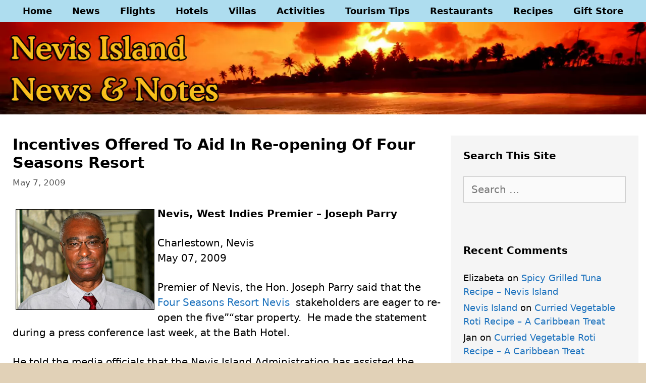

--- FILE ---
content_type: text/html; charset=UTF-8
request_url: https://nevisblog.b-cdn.net/incentives-offered-to-aid-in-re-opening-of-four-seasons-resort.html
body_size: 20323
content:
<!DOCTYPE html><html lang="en-US" itemscope itemtype="https://schema.org/BlogPosting"><head><script data-no-optimize="1" type="67f8d6f233ffba3a1a317f3e-text/javascript">var litespeed_docref=sessionStorage.getItem("litespeed_docref");litespeed_docref&&(Object.defineProperty(document,"referrer",{get:function(){return litespeed_docref}}),sessionStorage.removeItem("litespeed_docref"));</script> <meta charset="UTF-8"><meta name='robots' content='index, follow, max-image-preview:large, max-snippet:-1, max-video-preview:-1' /><meta name="viewport" content="width=device-width, initial-scale=1"><title>Incentives Offered To Aid In Re-opening Of Four Seasons Resort - Nevis Island News and Notes</title><link rel="canonical" href="https://nevisblog.com/incentives-offered-to-aid-in-re-opening-of-four-seasons-resort.html" /><meta property="og:locale" content="en_US" /><meta property="og:type" content="article" /><meta property="og:title" content="Incentives Offered To Aid In Re-opening Of Four Seasons Resort - Nevis Island News and Notes" /><meta property="og:description" content="Nevis, West Indies Premier &#8211; Joseph Parry Charlestown, Nevis May 07, 2009 Premier of Nevis, the Hon. Joseph Parry said that the Four Seasons Resort Nevis  stakeholders are eager to re-open the five&#8221;“star property.  He made the statement during a press ... Read More" /><meta property="og:url" content="https://nevisblog.com/incentives-offered-to-aid-in-re-opening-of-four-seasons-resort.html" /><meta property="og:site_name" content="Nevis Island News and Notes" /><meta property="article:publisher" content="https://www.facebook.com/nevis.island/" /><meta property="article:published_time" content="2009-05-07T19:49:04+00:00" /><meta property="og:image" content="https://nevisblog.com/wp-content/uploads/nevis-island-premier-joseph-parry92.jpg" /><meta property="og:image:width" content="275" /><meta property="og:image:height" content="200" /><meta property="og:image:type" content="image/jpeg" /><meta name="author" content="Nevis Island" /><meta name="twitter:card" content="summary_large_image" /><meta name="twitter:creator" content="@Nevis_Island" /><meta name="twitter:site" content="@Nevis_Island" /><meta name="twitter:label1" content="Written by" /><meta name="twitter:data1" content="Nevis Island" /><meta name="twitter:label2" content="Est. reading time" /><meta name="twitter:data2" content="1 minute" /> <script type="application/ld+json" class="yoast-schema-graph">{"@context":"https://schema.org","@graph":[{"@type":"Article","@id":"https://nevisblog.com/incentives-offered-to-aid-in-re-opening-of-four-seasons-resort.html#article","isPartOf":{"@id":"https://nevisblog.com/incentives-offered-to-aid-in-re-opening-of-four-seasons-resort.html"},"author":{"name":"Nevis Island","@id":"https://nevisblog.com/#/schema/person/3ae5edc70497a9e19428c20f2db207ef"},"headline":"Incentives Offered To Aid In Re-opening Of Four Seasons Resort","datePublished":"2009-05-07T19:49:04+00:00","mainEntityOfPage":{"@id":"https://nevisblog.com/incentives-offered-to-aid-in-re-opening-of-four-seasons-resort.html"},"wordCount":210,"commentCount":0,"publisher":{"@id":"https://nevisblog.com/#organization"},"image":{"@id":"https://nevisblog.com/incentives-offered-to-aid-in-re-opening-of-four-seasons-resort.html#primaryimage"},"thumbnailUrl":"https://nevisblog.com/wp-content/uploads/nevis-island-premier-joseph-parry92.jpg","keywords":["Four Seasons Resort Nevis","Luxury Hotels"],"articleSection":["Nevis Hotels","Nevis News"],"inLanguage":"en-US","potentialAction":[{"@type":"CommentAction","name":"Comment","target":["https://nevisblog.com/incentives-offered-to-aid-in-re-opening-of-four-seasons-resort.html#respond"]}]},{"@type":"WebPage","@id":"https://nevisblog.com/incentives-offered-to-aid-in-re-opening-of-four-seasons-resort.html","url":"https://nevisblog.com/incentives-offered-to-aid-in-re-opening-of-four-seasons-resort.html","name":"Incentives Offered To Aid In Re-opening Of Four Seasons Resort - Nevis Island News and Notes","isPartOf":{"@id":"https://nevisblog.com/#website"},"primaryImageOfPage":{"@id":"https://nevisblog.com/incentives-offered-to-aid-in-re-opening-of-four-seasons-resort.html#primaryimage"},"image":{"@id":"https://nevisblog.com/incentives-offered-to-aid-in-re-opening-of-four-seasons-resort.html#primaryimage"},"thumbnailUrl":"https://nevisblog.com/wp-content/uploads/nevis-island-premier-joseph-parry92.jpg","datePublished":"2009-05-07T19:49:04+00:00","breadcrumb":{"@id":"https://nevisblog.com/incentives-offered-to-aid-in-re-opening-of-four-seasons-resort.html#breadcrumb"},"inLanguage":"en-US","potentialAction":[{"@type":"ReadAction","target":["https://nevisblog.com/incentives-offered-to-aid-in-re-opening-of-four-seasons-resort.html"]}]},{"@type":"ImageObject","inLanguage":"en-US","@id":"https://nevisblog.com/incentives-offered-to-aid-in-re-opening-of-four-seasons-resort.html#primaryimage","url":"https://nevisblog.com/wp-content/uploads/nevis-island-premier-joseph-parry92.jpg","contentUrl":"https://nevisblog.com/wp-content/uploads/nevis-island-premier-joseph-parry92.jpg","width":275,"height":200},{"@type":"BreadcrumbList","@id":"https://nevisblog.com/incentives-offered-to-aid-in-re-opening-of-four-seasons-resort.html#breadcrumb","itemListElement":[{"@type":"ListItem","position":1,"name":"Home","item":"https://nevisblog.com/"},{"@type":"ListItem","position":2,"name":"Incentives Offered To Aid In Re-opening Of Four Seasons Resort"}]},{"@type":"WebSite","@id":"https://nevisblog.com/#website","url":"https://nevisblog.com/","name":"Nevis Island News and Notes","description":"Nevis Tourism Tips and Tricks","publisher":{"@id":"https://nevisblog.com/#organization"},"potentialAction":[{"@type":"SearchAction","target":{"@type":"EntryPoint","urlTemplate":"https://nevisblog.com/?s={search_term_string}"},"query-input":{"@type":"PropertyValueSpecification","valueRequired":true,"valueName":"search_term_string"}}],"inLanguage":"en-US"},{"@type":"Organization","@id":"https://nevisblog.com/#organization","name":"Nevis News and Notes","url":"https://nevisblog.com/","logo":{"@type":"ImageObject","inLanguage":"en-US","@id":"https://nevisblog.com/#/schema/logo/image/","url":"http://nevisblog.com/wp-content/uploads/2021/03/nevis-news-and-notes-organization-logo-640.jpg","contentUrl":"http://nevisblog.com/wp-content/uploads/2021/03/nevis-news-and-notes-organization-logo-640.jpg","width":448,"height":448,"caption":"Nevis News and Notes"},"image":{"@id":"https://nevisblog.com/#/schema/logo/image/"},"sameAs":["https://www.facebook.com/nevis.island/","https://x.com/Nevis_Island","https://www.instagram.com/nevisisland/","https://www.pinterest.com/nevisisland/","https://www.youtube.com/channel/UCt-7YT_tXpRFGgtpbf6h5jw"]},{"@type":"Person","@id":"https://nevisblog.com/#/schema/person/3ae5edc70497a9e19428c20f2db207ef","name":"Nevis Island","image":{"@type":"ImageObject","inLanguage":"en-US","@id":"https://nevisblog.com/#/schema/person/image/","url":"https://nevisblog.com/wp-content/litespeed/avatar/abadfe651ba148cad06397057f9388aa.jpg?ver=1768340288","contentUrl":"https://nevisblog.com/wp-content/litespeed/avatar/abadfe651ba148cad06397057f9388aa.jpg?ver=1768340288","caption":"Nevis Island"},"sameAs":["http://nevisblog.com"]}]}</script> <link rel='dns-prefetch' href='//www.googletagmanager.com' /><link rel='dns-prefetch' href='//pagead2.googlesyndication.com' /><link rel='preconnect' href='//www.google-analytics.com' /><link rel="alternate" type="application/rss+xml" title="Nevis Island News and Notes &raquo; Feed" href="https://nevisblog.com/feed" /><link rel="alternate" type="application/rss+xml" title="Nevis Island News and Notes &raquo; Comments Feed" href="https://nevisblog.com/comments/feed" /><link rel="alternate" type="application/rss+xml" title="Nevis Island News and Notes &raquo; Incentives Offered To Aid In Re-opening Of Four Seasons Resort Comments Feed" href="https://nevisblog.com/incentives-offered-to-aid-in-re-opening-of-four-seasons-resort.html/feed" /><link rel="alternate" title="oEmbed (JSON)" type="application/json+oembed" href="https://nevisblog.com/wp-json/oembed/1.0/embed?url=https%3A%2F%2Fnevisblog.com%2Fincentives-offered-to-aid-in-re-opening-of-four-seasons-resort.html" /><link rel="alternate" title="oEmbed (XML)" type="text/xml+oembed" href="https://nevisblog.com/wp-json/oembed/1.0/embed?url=https%3A%2F%2Fnevisblog.com%2Fincentives-offered-to-aid-in-re-opening-of-four-seasons-resort.html&#038;format=xml" /><style id='wp-img-auto-sizes-contain-inline-css'>img:is([sizes=auto i],[sizes^="auto," i]){contain-intrinsic-size:3000px 1500px}
/*# sourceURL=wp-img-auto-sizes-contain-inline-css */</style><style id="litespeed-ccss">.pt-cv-overlaygrid.overlay2.layout1 .pt-cv-content-item:first-child{grid-area:1/1/3!important}.pt-cv-overlaygrid.overlay2.layout2 .pt-cv-content-item:first-child{grid-area:1/1/4!important}.pt-cv-overlaygrid.overlay2.layout3 .pt-cv-content-item:first-child{grid-area:1/1/5!important}ul{box-sizing:border-box}.entry-content{counter-reset:footnotes}:root{--wp--preset--font-size--normal:16px;--wp--preset--font-size--huge:42px}.screen-reader-text{border:0;clip:rect(1px,1px,1px,1px);clip-path:inset(50%);height:1px;margin:-1px;overflow:hidden;padding:0;position:absolute;width:1px;word-wrap:normal!important}:root{--wp--preset--aspect-ratio--square:1;--wp--preset--aspect-ratio--4-3:4/3;--wp--preset--aspect-ratio--3-4:3/4;--wp--preset--aspect-ratio--3-2:3/2;--wp--preset--aspect-ratio--2-3:2/3;--wp--preset--aspect-ratio--16-9:16/9;--wp--preset--aspect-ratio--9-16:9/16;--wp--preset--color--black:#000;--wp--preset--color--cyan-bluish-gray:#abb8c3;--wp--preset--color--white:#fff;--wp--preset--color--pale-pink:#f78da7;--wp--preset--color--vivid-red:#cf2e2e;--wp--preset--color--luminous-vivid-orange:#ff6900;--wp--preset--color--luminous-vivid-amber:#fcb900;--wp--preset--color--light-green-cyan:#7bdcb5;--wp--preset--color--vivid-green-cyan:#00d084;--wp--preset--color--pale-cyan-blue:#8ed1fc;--wp--preset--color--vivid-cyan-blue:#0693e3;--wp--preset--color--vivid-purple:#9b51e0;--wp--preset--color--contrast:var(--contrast);--wp--preset--color--contrast-2:var(--contrast-2);--wp--preset--color--contrast-3:var(--contrast-3);--wp--preset--color--base:var(--base);--wp--preset--color--base-2:var(--base-2);--wp--preset--color--base-3:var(--base-3);--wp--preset--color--accent:var(--accent);--wp--preset--gradient--vivid-cyan-blue-to-vivid-purple:linear-gradient(135deg,rgba(6,147,227,1) 0%,#9b51e0 100%);--wp--preset--gradient--light-green-cyan-to-vivid-green-cyan:linear-gradient(135deg,#7adcb4 0%,#00d082 100%);--wp--preset--gradient--luminous-vivid-amber-to-luminous-vivid-orange:linear-gradient(135deg,rgba(252,185,0,1) 0%,rgba(255,105,0,1) 100%);--wp--preset--gradient--luminous-vivid-orange-to-vivid-red:linear-gradient(135deg,rgba(255,105,0,1) 0%,#cf2e2e 100%);--wp--preset--gradient--very-light-gray-to-cyan-bluish-gray:linear-gradient(135deg,#eee 0%,#a9b8c3 100%);--wp--preset--gradient--cool-to-warm-spectrum:linear-gradient(135deg,#4aeadc 0%,#9778d1 20%,#cf2aba 40%,#ee2c82 60%,#fb6962 80%,#fef84c 100%);--wp--preset--gradient--blush-light-purple:linear-gradient(135deg,#ffceec 0%,#9896f0 100%);--wp--preset--gradient--blush-bordeaux:linear-gradient(135deg,#fecda5 0%,#fe2d2d 50%,#6b003e 100%);--wp--preset--gradient--luminous-dusk:linear-gradient(135deg,#ffcb70 0%,#c751c0 50%,#4158d0 100%);--wp--preset--gradient--pale-ocean:linear-gradient(135deg,#fff5cb 0%,#b6e3d4 50%,#33a7b5 100%);--wp--preset--gradient--electric-grass:linear-gradient(135deg,#caf880 0%,#71ce7e 100%);--wp--preset--gradient--midnight:linear-gradient(135deg,#020381 0%,#2874fc 100%);--wp--preset--font-size--small:13px;--wp--preset--font-size--medium:20px;--wp--preset--font-size--large:36px;--wp--preset--font-size--x-large:42px;--wp--preset--spacing--20:.44rem;--wp--preset--spacing--30:.67rem;--wp--preset--spacing--40:1rem;--wp--preset--spacing--50:1.5rem;--wp--preset--spacing--60:2.25rem;--wp--preset--spacing--70:3.38rem;--wp--preset--spacing--80:5.06rem;--wp--preset--shadow--natural:6px 6px 9px rgba(0,0,0,.2);--wp--preset--shadow--deep:12px 12px 50px rgba(0,0,0,.4);--wp--preset--shadow--sharp:6px 6px 0px rgba(0,0,0,.2);--wp--preset--shadow--outlined:6px 6px 0px -3px rgba(255,255,255,1),6px 6px rgba(0,0,0,1);--wp--preset--shadow--crisp:6px 6px 0px rgba(0,0,0,1)}.grid-30:after,.grid-30:before,.grid-70:after,.grid-70:before,.grid-container:after,.grid-container:before,[class*=mobile-grid-]:after,[class*=mobile-grid-]:before,[class*=tablet-grid-]:after,[class*=tablet-grid-]:before{content:".";display:block;overflow:hidden;visibility:hidden;font-size:0;line-height:0;width:0;height:0}.grid-30:after,.grid-70:after,.grid-container:after,[class*=mobile-grid-]:after,[class*=tablet-grid-]:after{clear:both}.grid-container{margin-left:auto;margin-right:auto;max-width:1200px;padding-left:10px;padding-right:10px}.grid-30,.grid-70,[class*=mobile-grid-],[class*=tablet-grid-]{box-sizing:border-box;padding-left:10px;padding-right:10px}.grid-parent{padding-left:0;padding-right:0}@media (max-width:767px){.mobile-grid-100{clear:both;width:100%}}@media (min-width:768px) and (max-width:1024px){.tablet-grid-30{float:left;width:30%}.tablet-grid-70{float:left;width:70%}}@media (min-width:1025px){.grid-30{float:left;width:30%}.grid-70{float:left;width:70%}}a,body,div,h1,h2,html,label,li,p,span,strong,ul{border:0;margin:0;padding:0}html{font-family:sans-serif;-webkit-text-size-adjust:100%;-ms-text-size-adjust:100%}article,aside,header,main,nav{display:block}ul{list-style:none}a{background-color:transparent}a img{border:0}body,button,input,textarea{font-family:-apple-system,system-ui,BlinkMacSystemFont,"Segoe UI",Helvetica,Arial,sans-serif,"Apple Color Emoji","Segoe UI Emoji","Segoe UI Symbol";font-weight:400;text-transform:none;font-size:17px;line-height:1.5}p{margin-bottom:1.5em}h1,h2{font-family:inherit;font-size:100%;font-style:inherit;font-weight:inherit}h1{font-size:42px;margin-bottom:20px;line-height:1.2em;font-weight:400;text-transform:none}h2{font-size:35px;margin-bottom:20px;line-height:1.2em;font-weight:400;text-transform:none}ul{margin:0 0 1.5em 3em}ul{list-style:disc}strong{font-weight:700}img{height:auto;max-width:100%}button,input,textarea{font-size:100%;margin:0;vertical-align:baseline}button{border:1px solid transparent;background:#55555e;-webkit-appearance:button;padding:10px 20px;color:#fff}button::-moz-focus-inner,input::-moz-focus-inner{border:0;padding:0}textarea{background:#fafafa;color:#666;border:1px solid #ccc;border-radius:0;padding:10px 15px;box-sizing:border-box;max-width:100%}textarea{overflow:auto;vertical-align:top;width:100%}a{text-decoration:none}.screen-reader-text{border:0;clip:rect(1px,1px,1px,1px);clip-path:inset(50%);height:1px;margin:-1px;overflow:hidden;padding:0;position:absolute!important;width:1px;word-wrap:normal!important}.entry-content:after,.inside-header:not(.grid-container):after,.site-content:after,.site-header:after{content:"";display:table;clear:both}.main-navigation{z-index:100;padding:0;clear:both;display:block}.main-navigation a{display:block;text-decoration:none;font-weight:400;text-transform:none;font-size:15px}.main-navigation ul{list-style:none;margin:0;padding-left:0}.main-navigation .main-nav ul li a{padding-left:20px;padding-right:20px;line-height:60px}.inside-navigation{position:relative}.main-navigation li{float:left;position:relative}.nav-aligned-center .main-navigation:not(.toggled) .menu>li{float:none;display:inline-block}.nav-aligned-center .main-navigation:not(.toggled) ul{letter-spacing:-.31em;font-size:1em}.nav-aligned-center .main-navigation:not(.toggled) ul li{letter-spacing:normal}.nav-aligned-center .main-navigation{text-align:center}.site-header{position:relative}.inside-header{padding:20px 40px}.site-logo{display:inline-block;max-width:100%}.header-aligned-center .site-header{text-align:center}.posted-on .updated{display:none}.entry-content:not(:first-child){margin-top:2em}.entry-header,.site-content{word-wrap:break-word}.entry-title{margin-bottom:0}.entry-meta{font-size:85%;margin-top:.5em;line-height:1.5}.comment-form input{margin-bottom:10px}#cancel-comment-reply-link{padding-left:10px}.widget-area .widget{padding:40px}.sidebar .widget :last-child{margin-bottom:0}.widget-title{margin-bottom:30px;font-size:20px;line-height:1.5;font-weight:400;text-transform:none}.widget ul{margin:0}.widget{margin:0 0 30px;box-sizing:border-box}.widget:last-child{margin-bottom:0}.sidebar .widget{font-size:17px}.widget ul li{list-style-type:none;position:relative;padding-bottom:5px}.post{margin:0 0 2em}.one-container:not(.page) .inside-article{padding:0 0 30px}.one-container.right-sidebar .site-main{margin-right:40px}.one-container .site-content{padding:40px}.gp-icon{display:inline-flex;align-self:center}.gp-icon svg{height:1em;width:1em;top:.125em;position:relative;fill:currentColor}.icon-menu-bars svg:nth-child(2){display:none}.container.grid-container{width:auto}.menu-toggle{display:none}.menu-toggle{padding:0 20px;line-height:60px;margin:0;font-weight:400;text-transform:none;font-size:15px}button.menu-toggle{background-color:transparent;width:100%;border:0;text-align:center}.menu-toggle .mobile-menu{padding-left:3px}.menu-toggle .gp-icon+.mobile-menu{padding-left:9px}@media (max-width:768px){.site-header{text-align:center}.content-area,.sidebar{float:none;width:100%;left:0;right:0}.site-main{margin-left:0!important;margin-right:0!important}body:not(.no-sidebar) .site-main{margin-bottom:0!important}.one-container .sidebar{margin-top:40px}.entry-meta{font-size:inherit}}@media (max-width:768px){.main-navigation .menu-toggle{display:block}.main-navigation ul{display:none}}body{background-color:#e1d1b7;color:#000}a{color:#1e73be}a:visited{color:#1e73be}body .grid-container{max-width:1400px}:root{--contrast:#222;--contrast-2:#575760;--contrast-3:#b2b2be;--base:#f0f0f0;--base-2:#f7f8f9;--base-3:#fff;--accent:#1e73be}body,button,input,textarea{font-family:-apple-system,system-ui,BlinkMacSystemFont,"Segoe UI",Helvetica,Arial,sans-serif,"Apple Color Emoji","Segoe UI Emoji","Segoe UI Symbol";font-size:20px}body{line-height:1.5}p{margin-bottom:1.4em}.main-navigation a,.menu-toggle{font-family:-apple-system,system-ui,BlinkMacSystemFont,"Segoe UI",Helvetica,Arial,sans-serif,"Apple Color Emoji","Segoe UI Emoji","Segoe UI Symbol";font-weight:600;font-size:18px}.widget-title{font-family:-apple-system,system-ui,BlinkMacSystemFont,"Segoe UI",Helvetica,Arial,sans-serif,"Apple Color Emoji","Segoe UI Emoji","Segoe UI Symbol";font-weight:600;margin-bottom:26px}.sidebar .widget{font-size:18px}h1{font-family:-apple-system,system-ui,BlinkMacSystemFont,"Segoe UI",Helvetica,Arial,sans-serif,"Apple Color Emoji","Segoe UI Emoji","Segoe UI Symbol";font-weight:600;font-size:30px;margin-bottom:10px}h2{font-family:-apple-system,system-ui,BlinkMacSystemFont,"Segoe UI",Helvetica,Arial,sans-serif,"Apple Color Emoji","Segoe UI Emoji","Segoe UI Symbol";font-weight:600;font-size:24px}@media (max-width:768px){h1{font-size:30px}h2{font-size:21px}}.site-header{background-color:#fff;color:#000}.main-navigation{background-color:#aeddef}.main-navigation .main-nav ul li a,.main-navigation .menu-toggle{color:#000}.main-navigation .main-nav ul li[class*=current-menu-]>a{color:#000;background-color:#aeddef}.one-container .container{background-color:#fff}.entry-meta{color:#595959}.sidebar .widget{color:#000;background-color:#f5f5f5}.sidebar .widget .widget-title{color:#000}textarea{color:#666;background-color:#fafafa;border-color:#ccc}button{color:#fff;background-color:#1e73be}:root{--gp-search-modal-bg-color:var(--base-3);--gp-search-modal-text-color:var(--contrast);--gp-search-modal-overlay-bg-color:rgba(0,0,0,.2)}.inside-header{padding:200px 0 0}.one-container .site-content{padding:25px 15px 0 25px}.one-container.right-sidebar .site-main{margin-right:15px}.main-navigation .main-nav ul li a,.menu-toggle{line-height:44px}.widget-area .widget{padding:25px}@media (max-width:768px){.one-container .site-content{padding:30px}.inside-header{padding-top:30px}}.site-header{background-image:url('http://nevisblog.com/wp-content/uploads/2021/03/nevis-island-news-and-notes-header-1400x200-02.webp');background-repeat:no-repeat;background-size:100% auto}.entry-content:not(:first-child){margin-top:1.7em}h1.entry-title{font-weight:600;font-size:30px;line-height:1.2em}@media (max-width:768px){h1.entry-title{font-size:21px}}@media (max-width:768px){.main-navigation:not(.slideout-navigation) a,.main-navigation .menu-toggle{font-size:18px}}@-ms-viewport{width:auto}.site-logo.mobile-header-logo{display:flex;align-items:center;order:1;margin-right:auto;margin-left:10px}.site-logo.mobile-header-logo img{position:relative;vertical-align:middle;padding:10px 0;display:block;box-sizing:border-box}.main-navigation.mobile-header-navigation{display:none;float:none;margin-bottom:0}#mobile-header .inside-navigation,.main-navigation.has-branding .inside-navigation{flex-wrap:wrap;display:flex;align-items:center}.main-navigation .menu-toggle{flex-grow:1;width:auto}.main-navigation.has-branding .menu-toggle{flex-grow:0;order:3;padding-right:20px}.main-navigation:not(.slideout-navigation):not(.has-branding):not(.has-sticky-branding) .menu-toggle{order:1;flex-grow:1}.main-navigation:not(.slideout-navigation) .main-nav{order:4}.nav-aligned-center .main-navigation.has-branding .inside-navigation{justify-content:center}@media (max-width:768px){.site-header,#site-navigation{display:none!important;opacity:.0}#mobile-header{display:block!important;width:100%!important}#mobile-header .main-nav>ul{display:none}#mobile-header .menu-toggle{display:block}#mobile-header .main-nav{-ms-flex:0 0 100%;flex:0 0 100%;-webkit-box-ordinal-group:5;-ms-flex-order:4;order:4}}.site-logo.mobile-header-logo img{height:44px;width:auto}@media (max-width:768px){.main-navigation:not(.slideout-navigation) .main-nav{-ms-flex:0 0 100%;flex:0 0 100%}.main-navigation:not(.slideout-navigation) .inside-navigation{-ms-flex-wrap:wrap;flex-wrap:wrap;display:-webkit-box;display:-ms-flexbox;display:flex}.nav-aligned-center .main-navigation.has-branding:not(.slideout-navigation) .inside-navigation .main-nav{margin-right:0}}.recentcomments a{display:inline!important;padding:0!important;margin:0!important}.site-content{display:flex}.sidebar{background:#f5f5f5}@media (max-width:768px){#right-sidebar{display:none}}</style><script src="/cdn-cgi/scripts/7d0fa10a/cloudflare-static/rocket-loader.min.js" data-cf-settings="67f8d6f233ffba3a1a317f3e-|49"></script><link rel="preload" data-asynced="1" data-optimized="2" as="style" onload="this.onload=null;this.rel='stylesheet'" href="https://nevisblog.com/wp-content/litespeed/css/20c3332631ac100cdfb0f135192d29a3.css?ver=8b1cc" /><script data-optimized="1" type="litespeed/javascript" data-src="https://nevisblog.com/wp-content/plugins/litespeed-cache/assets/js/css_async.min.js"></script> <style id='global-styles-inline-css'>:root{--wp--preset--aspect-ratio--square: 1;--wp--preset--aspect-ratio--4-3: 4/3;--wp--preset--aspect-ratio--3-4: 3/4;--wp--preset--aspect-ratio--3-2: 3/2;--wp--preset--aspect-ratio--2-3: 2/3;--wp--preset--aspect-ratio--16-9: 16/9;--wp--preset--aspect-ratio--9-16: 9/16;--wp--preset--color--black: #000000;--wp--preset--color--cyan-bluish-gray: #abb8c3;--wp--preset--color--white: #ffffff;--wp--preset--color--pale-pink: #f78da7;--wp--preset--color--vivid-red: #cf2e2e;--wp--preset--color--luminous-vivid-orange: #ff6900;--wp--preset--color--luminous-vivid-amber: #fcb900;--wp--preset--color--light-green-cyan: #7bdcb5;--wp--preset--color--vivid-green-cyan: #00d084;--wp--preset--color--pale-cyan-blue: #8ed1fc;--wp--preset--color--vivid-cyan-blue: #0693e3;--wp--preset--color--vivid-purple: #9b51e0;--wp--preset--color--contrast: var(--contrast);--wp--preset--color--contrast-2: var(--contrast-2);--wp--preset--color--contrast-3: var(--contrast-3);--wp--preset--color--base: var(--base);--wp--preset--color--base-2: var(--base-2);--wp--preset--color--base-3: var(--base-3);--wp--preset--color--accent: var(--accent);--wp--preset--gradient--vivid-cyan-blue-to-vivid-purple: linear-gradient(135deg,rgb(6,147,227) 0%,rgb(155,81,224) 100%);--wp--preset--gradient--light-green-cyan-to-vivid-green-cyan: linear-gradient(135deg,rgb(122,220,180) 0%,rgb(0,208,130) 100%);--wp--preset--gradient--luminous-vivid-amber-to-luminous-vivid-orange: linear-gradient(135deg,rgb(252,185,0) 0%,rgb(255,105,0) 100%);--wp--preset--gradient--luminous-vivid-orange-to-vivid-red: linear-gradient(135deg,rgb(255,105,0) 0%,rgb(207,46,46) 100%);--wp--preset--gradient--very-light-gray-to-cyan-bluish-gray: linear-gradient(135deg,rgb(238,238,238) 0%,rgb(169,184,195) 100%);--wp--preset--gradient--cool-to-warm-spectrum: linear-gradient(135deg,rgb(74,234,220) 0%,rgb(151,120,209) 20%,rgb(207,42,186) 40%,rgb(238,44,130) 60%,rgb(251,105,98) 80%,rgb(254,248,76) 100%);--wp--preset--gradient--blush-light-purple: linear-gradient(135deg,rgb(255,206,236) 0%,rgb(152,150,240) 100%);--wp--preset--gradient--blush-bordeaux: linear-gradient(135deg,rgb(254,205,165) 0%,rgb(254,45,45) 50%,rgb(107,0,62) 100%);--wp--preset--gradient--luminous-dusk: linear-gradient(135deg,rgb(255,203,112) 0%,rgb(199,81,192) 50%,rgb(65,88,208) 100%);--wp--preset--gradient--pale-ocean: linear-gradient(135deg,rgb(255,245,203) 0%,rgb(182,227,212) 50%,rgb(51,167,181) 100%);--wp--preset--gradient--electric-grass: linear-gradient(135deg,rgb(202,248,128) 0%,rgb(113,206,126) 100%);--wp--preset--gradient--midnight: linear-gradient(135deg,rgb(2,3,129) 0%,rgb(40,116,252) 100%);--wp--preset--font-size--small: 13px;--wp--preset--font-size--medium: 20px;--wp--preset--font-size--large: 36px;--wp--preset--font-size--x-large: 42px;--wp--preset--spacing--20: 0.44rem;--wp--preset--spacing--30: 0.67rem;--wp--preset--spacing--40: 1rem;--wp--preset--spacing--50: 1.5rem;--wp--preset--spacing--60: 2.25rem;--wp--preset--spacing--70: 3.38rem;--wp--preset--spacing--80: 5.06rem;--wp--preset--shadow--natural: 6px 6px 9px rgba(0, 0, 0, 0.2);--wp--preset--shadow--deep: 12px 12px 50px rgba(0, 0, 0, 0.4);--wp--preset--shadow--sharp: 6px 6px 0px rgba(0, 0, 0, 0.2);--wp--preset--shadow--outlined: 6px 6px 0px -3px rgb(255, 255, 255), 6px 6px rgb(0, 0, 0);--wp--preset--shadow--crisp: 6px 6px 0px rgb(0, 0, 0);}:where(.is-layout-flex){gap: 0.5em;}:where(.is-layout-grid){gap: 0.5em;}body .is-layout-flex{display: flex;}.is-layout-flex{flex-wrap: wrap;align-items: center;}.is-layout-flex > :is(*, div){margin: 0;}body .is-layout-grid{display: grid;}.is-layout-grid > :is(*, div){margin: 0;}:where(.wp-block-columns.is-layout-flex){gap: 2em;}:where(.wp-block-columns.is-layout-grid){gap: 2em;}:where(.wp-block-post-template.is-layout-flex){gap: 1.25em;}:where(.wp-block-post-template.is-layout-grid){gap: 1.25em;}.has-black-color{color: var(--wp--preset--color--black) !important;}.has-cyan-bluish-gray-color{color: var(--wp--preset--color--cyan-bluish-gray) !important;}.has-white-color{color: var(--wp--preset--color--white) !important;}.has-pale-pink-color{color: var(--wp--preset--color--pale-pink) !important;}.has-vivid-red-color{color: var(--wp--preset--color--vivid-red) !important;}.has-luminous-vivid-orange-color{color: var(--wp--preset--color--luminous-vivid-orange) !important;}.has-luminous-vivid-amber-color{color: var(--wp--preset--color--luminous-vivid-amber) !important;}.has-light-green-cyan-color{color: var(--wp--preset--color--light-green-cyan) !important;}.has-vivid-green-cyan-color{color: var(--wp--preset--color--vivid-green-cyan) !important;}.has-pale-cyan-blue-color{color: var(--wp--preset--color--pale-cyan-blue) !important;}.has-vivid-cyan-blue-color{color: var(--wp--preset--color--vivid-cyan-blue) !important;}.has-vivid-purple-color{color: var(--wp--preset--color--vivid-purple) !important;}.has-black-background-color{background-color: var(--wp--preset--color--black) !important;}.has-cyan-bluish-gray-background-color{background-color: var(--wp--preset--color--cyan-bluish-gray) !important;}.has-white-background-color{background-color: var(--wp--preset--color--white) !important;}.has-pale-pink-background-color{background-color: var(--wp--preset--color--pale-pink) !important;}.has-vivid-red-background-color{background-color: var(--wp--preset--color--vivid-red) !important;}.has-luminous-vivid-orange-background-color{background-color: var(--wp--preset--color--luminous-vivid-orange) !important;}.has-luminous-vivid-amber-background-color{background-color: var(--wp--preset--color--luminous-vivid-amber) !important;}.has-light-green-cyan-background-color{background-color: var(--wp--preset--color--light-green-cyan) !important;}.has-vivid-green-cyan-background-color{background-color: var(--wp--preset--color--vivid-green-cyan) !important;}.has-pale-cyan-blue-background-color{background-color: var(--wp--preset--color--pale-cyan-blue) !important;}.has-vivid-cyan-blue-background-color{background-color: var(--wp--preset--color--vivid-cyan-blue) !important;}.has-vivid-purple-background-color{background-color: var(--wp--preset--color--vivid-purple) !important;}.has-black-border-color{border-color: var(--wp--preset--color--black) !important;}.has-cyan-bluish-gray-border-color{border-color: var(--wp--preset--color--cyan-bluish-gray) !important;}.has-white-border-color{border-color: var(--wp--preset--color--white) !important;}.has-pale-pink-border-color{border-color: var(--wp--preset--color--pale-pink) !important;}.has-vivid-red-border-color{border-color: var(--wp--preset--color--vivid-red) !important;}.has-luminous-vivid-orange-border-color{border-color: var(--wp--preset--color--luminous-vivid-orange) !important;}.has-luminous-vivid-amber-border-color{border-color: var(--wp--preset--color--luminous-vivid-amber) !important;}.has-light-green-cyan-border-color{border-color: var(--wp--preset--color--light-green-cyan) !important;}.has-vivid-green-cyan-border-color{border-color: var(--wp--preset--color--vivid-green-cyan) !important;}.has-pale-cyan-blue-border-color{border-color: var(--wp--preset--color--pale-cyan-blue) !important;}.has-vivid-cyan-blue-border-color{border-color: var(--wp--preset--color--vivid-cyan-blue) !important;}.has-vivid-purple-border-color{border-color: var(--wp--preset--color--vivid-purple) !important;}.has-vivid-cyan-blue-to-vivid-purple-gradient-background{background: var(--wp--preset--gradient--vivid-cyan-blue-to-vivid-purple) !important;}.has-light-green-cyan-to-vivid-green-cyan-gradient-background{background: var(--wp--preset--gradient--light-green-cyan-to-vivid-green-cyan) !important;}.has-luminous-vivid-amber-to-luminous-vivid-orange-gradient-background{background: var(--wp--preset--gradient--luminous-vivid-amber-to-luminous-vivid-orange) !important;}.has-luminous-vivid-orange-to-vivid-red-gradient-background{background: var(--wp--preset--gradient--luminous-vivid-orange-to-vivid-red) !important;}.has-very-light-gray-to-cyan-bluish-gray-gradient-background{background: var(--wp--preset--gradient--very-light-gray-to-cyan-bluish-gray) !important;}.has-cool-to-warm-spectrum-gradient-background{background: var(--wp--preset--gradient--cool-to-warm-spectrum) !important;}.has-blush-light-purple-gradient-background{background: var(--wp--preset--gradient--blush-light-purple) !important;}.has-blush-bordeaux-gradient-background{background: var(--wp--preset--gradient--blush-bordeaux) !important;}.has-luminous-dusk-gradient-background{background: var(--wp--preset--gradient--luminous-dusk) !important;}.has-pale-ocean-gradient-background{background: var(--wp--preset--gradient--pale-ocean) !important;}.has-electric-grass-gradient-background{background: var(--wp--preset--gradient--electric-grass) !important;}.has-midnight-gradient-background{background: var(--wp--preset--gradient--midnight) !important;}.has-small-font-size{font-size: var(--wp--preset--font-size--small) !important;}.has-medium-font-size{font-size: var(--wp--preset--font-size--medium) !important;}.has-large-font-size{font-size: var(--wp--preset--font-size--large) !important;}.has-x-large-font-size{font-size: var(--wp--preset--font-size--x-large) !important;}
/*# sourceURL=global-styles-inline-css */</style><style id='classic-theme-styles-inline-css'>/*! This file is auto-generated */
.wp-block-button__link{color:#fff;background-color:#32373c;border-radius:9999px;box-shadow:none;text-decoration:none;padding:calc(.667em + 2px) calc(1.333em + 2px);font-size:1.125em}.wp-block-file__button{background:#32373c;color:#fff;text-decoration:none}
/*# sourceURL=/wp-includes/css/classic-themes.min.css */</style><style id='generate-style-inline-css'>@media (max-width: 768px){.main-navigation .menu-toggle,.main-navigation .mobile-bar-items,.sidebar-nav-mobile:not(#sticky-placeholder){display:block;}.main-navigation ul,.gen-sidebar-nav{display:none;}[class*="nav-float-"] .site-header .inside-header > *{float:none;clear:both;}}
.dynamic-author-image-rounded{border-radius:100%;}.dynamic-featured-image, .dynamic-author-image{vertical-align:middle;}.one-container.blog .dynamic-content-template:not(:last-child), .one-container.archive .dynamic-content-template:not(:last-child){padding-bottom:0px;}.dynamic-entry-excerpt > p:last-child{margin-bottom:0px;}
/*# sourceURL=generate-style-inline-css */</style><style id='generate-navigation-branding-inline-css'>@media (max-width: 768px){.site-header, #site-navigation, #sticky-navigation{display:none !important;opacity:0.0;}#mobile-header{display:block !important;width:100% !important;}#mobile-header .main-nav > ul{display:none;}#mobile-header.toggled .main-nav > ul, #mobile-header .menu-toggle, #mobile-header .mobile-bar-items{display:block;}#mobile-header .main-nav{-ms-flex:0 0 100%;flex:0 0 100%;-webkit-box-ordinal-group:5;-ms-flex-order:4;order:4;}}.navigation-branding img, .site-logo.mobile-header-logo img{height:44px;width:auto;}.navigation-branding .main-title{line-height:44px;}@media (max-width: 1410px){#site-navigation .navigation-branding, #sticky-navigation .navigation-branding{margin-left:10px;}}@media (max-width: 768px){.main-navigation:not(.slideout-navigation) .main-nav{-ms-flex:0 0 100%;flex:0 0 100%;}.main-navigation:not(.slideout-navigation) .inside-navigation{-ms-flex-wrap:wrap;flex-wrap:wrap;display:-webkit-box;display:-ms-flexbox;display:flex;}.nav-aligned-center .navigation-branding, .nav-aligned-left .navigation-branding{margin-right:auto;}.nav-aligned-center  .main-navigation.has-branding:not(.slideout-navigation) .inside-navigation .main-nav,.nav-aligned-center  .main-navigation.has-sticky-branding.navigation-stick .inside-navigation .main-nav,.nav-aligned-left  .main-navigation.has-branding:not(.slideout-navigation) .inside-navigation .main-nav,.nav-aligned-left  .main-navigation.has-sticky-branding.navigation-stick .inside-navigation .main-nav{margin-right:0px;}}
/*# sourceURL=generate-navigation-branding-inline-css */</style> <script type="litespeed/javascript" data-src="https://nevisblog.com/wp-includes/js/jquery/jquery.min.js" id="jquery-core-js"></script> 
 <script data-cfasync="false" id="google_gtagjs-js" async data-type="lazy" data-src="https://www.googletagmanager.com/gtag/js?id=GT-K558T6K"></script> <script data-cfasync="false" id="google_gtagjs-js-after" data-type="lazy" data-src="[data-uri]"></script> <meta property="og:image" content="https://nevisblog.com/wp-content/uploads/nevis-island-premier-joseph-parry92.jpg"><meta property="og:image:secure_url" content="https://nevisblog.com/wp-content/uploads/nevis-island-premier-joseph-parry92.jpg"><meta property="og:image:width" content="275"><meta property="og:image:height" content="200"><meta property="og:image:type" content="image/jpeg"><meta property="og:description" content="Nevis, West Indies Premier - Joseph Parry Charlestown, Nevis May 07, 2009 Premier of Nevis, the Hon. Joseph Parry said that the Four Seasons Resort Nevis  stakeholders are eager to re-open the five&quot;“star property.  He made the statement during a press conference last week, at the Bath Hotel. He told the media officials that the Nevis Island..."><meta property="og:type" content="article"><meta property="og:locale" content="en_US"><meta property="og:site_name" content="Nevis Island News and Notes"><meta property="og:title" content="Incentives Offered To Aid In Re-opening Of Four Seasons Resort"><meta property="og:url" content="https://nevisblog.com/incentives-offered-to-aid-in-re-opening-of-four-seasons-resort.html"><meta property="og:updated_time" content="2009-05-07T15:49:04-04:00"><meta property="article:tag" content="Four Seasons Resort Nevis"><meta property="article:tag" content="Luxury Hotels"><meta property="article:published_time" content="2009-05-07T19:49:04+00:00"><meta property="article:modified_time" content="2009-05-07T19:49:04+00:00"><meta property="article:section" content="Nevis Hotels"><meta property="article:section" content="Nevis News"><meta property="article:author:first_name" content="Michael"><meta property="article:author:last_name" content="Maxson"><meta property="article:author:username" content="Nevis Island"><meta property="twitter:partner" content="ogwp"><meta property="twitter:card" content="summary"><meta property="twitter:image" content="https://nevisblog.com/wp-content/uploads/nevis-island-premier-joseph-parry92.jpg"><meta property="twitter:title" content="Incentives Offered To Aid In Re-opening Of Four Seasons Resort"><meta property="twitter:description" content="Nevis, West Indies Premier - Joseph Parry Charlestown, Nevis May 07, 2009 Premier of Nevis, the Hon. Joseph Parry said that the Four Seasons Resort Nevis  stakeholders are eager to re-open the..."><meta property="twitter:url" content="https://nevisblog.com/incentives-offered-to-aid-in-re-opening-of-four-seasons-resort.html"><meta property="twitter:label1" content="Reading time"><meta property="twitter:data1" content="1 minute"><meta itemprop="image" content="https://nevisblog.com/wp-content/uploads/nevis-island-premier-joseph-parry92.jpg"><meta itemprop="name" content="Incentives Offered To Aid In Re-opening Of Four Seasons Resort"><meta itemprop="description" content="Nevis, West Indies Premier - Joseph Parry Charlestown, Nevis May 07, 2009 Premier of Nevis, the Hon. Joseph Parry said that the Four Seasons Resort Nevis  stakeholders are eager to re-open the five&quot;“star property.  He made the statement during a press conference last week, at the Bath Hotel. He told the media officials that the Nevis Island..."><meta itemprop="datePublished" content="2009-05-07"><meta itemprop="dateModified" content="2009-05-07T19:49:04+00:00"><meta property="profile:first_name" content="Michael"><meta property="profile:last_name" content="Maxson"><meta property="profile:username" content="Nevis Island"><link rel="https://api.w.org/" href="https://nevisblog.com/wp-json/" /><link rel="alternate" title="JSON" type="application/json" href="https://nevisblog.com/wp-json/wp/v2/posts/3792" /><link rel="EditURI" type="application/rsd+xml" title="RSD" href="https://nevisblog.com/xmlrpc.php?rsd" /><meta name="generator" content="WordPress 6.9" /><link rel='shortlink' href='https://nevisblog.com/?p=3792' /><meta name="generator" content="Site Kit by Google 1.170.0" />		<!--[if lt IE 9]><link rel="stylesheet" href="https://nevisblog.com/wp-content/plugins/lightweight-grid-columns/css/ie.min.css" />
<![endif]--><link rel="pingback" href="https://nevisblog.com/xmlrpc.php"><meta name="google-adsense-platform-account" content="ca-host-pub-2644536267352236"><meta name="google-adsense-platform-domain" content="sitekit.withgoogle.com">
<style>.recentcomments a{display:inline !important;padding:0 !important;margin:0 !important;}</style> <script type="litespeed/javascript" data-src="https://pagead2.googlesyndication.com/pagead/js/adsbygoogle.js?client=ca-pub-5915541394350219&amp;host=ca-host-pub-2644536267352236" crossorigin="anonymous"></script> <link rel="icon" href="https://nevisblog.com/wp-content/uploads/2020/04/cropped-skn-flag-site-icon-32x32.png" sizes="32x32" /><link rel="icon" href="https://nevisblog.com/wp-content/uploads/2020/04/cropped-skn-flag-site-icon-192x192.png" sizes="192x192" /><link rel="apple-touch-icon" href="https://nevisblog.com/wp-content/uploads/2020/04/cropped-skn-flag-site-icon-180x180.png" /><meta name="msapplication-TileImage" content="https://nevisblog.com/wp-content/uploads/2020/04/cropped-skn-flag-site-icon-270x270.png" /><style id="wp-custom-css">.site-content {
    display: flex;
}

.sidebar {
    background: #f5f5f5;
}
@media(max-width: 768px) {
    #right-sidebar {
        display: none;
    }
}
a.read-more {
    display: inline-block;
    background: orange;
    color: white !important;
    padding: 10px;
    border-radius: 10px;
}</style></head><body class="wp-singular post-template-default single single-post postid-3792 single-format-standard wp-embed-responsive wp-theme-generatepress wp-child-theme-generatepress_child post-image-above-header post-image-aligned-center sticky-menu-no-transition sticky-enabled both-sticky-menu mobile-header mobile-header-logo mobile-header-sticky right-sidebar nav-above-header one-container contained-header active-footer-widgets-3 nav-aligned-center header-aligned-center dropdown-hover" itemtype="https://schema.org/Blog" itemscope>
<a class="screen-reader-text skip-link" href="#content" title="Skip to content">Skip to content</a><nav class="main-navigation grid-container grid-parent sub-menu-right" id="site-navigation" aria-label="Primary"  itemtype="https://schema.org/SiteNavigationElement" itemscope><div class="inside-navigation grid-container grid-parent">
<button class="menu-toggle" aria-controls="primary-menu" aria-expanded="false">
<span class="gp-icon icon-menu-bars"><svg viewbox="0 0 512 512" aria-hidden="true" xmlns="http://www.w3.org/2000/svg" width="1em" height="1em"><path d="M0 96c0-13.255 10.745-24 24-24h464c13.255 0 24 10.745 24 24s-10.745 24-24 24H24c-13.255 0-24-10.745-24-24zm0 160c0-13.255 10.745-24 24-24h464c13.255 0 24 10.745 24 24s-10.745 24-24 24H24c-13.255 0-24-10.745-24-24zm0 160c0-13.255 10.745-24 24-24h464c13.255 0 24 10.745 24 24s-10.745 24-24 24H24c-13.255 0-24-10.745-24-24z" /></svg><svg viewbox="0 0 512 512" aria-hidden="true" xmlns="http://www.w3.org/2000/svg" width="1em" height="1em"><path d="M71.029 71.029c9.373-9.372 24.569-9.372 33.942 0L256 222.059l151.029-151.03c9.373-9.372 24.569-9.372 33.942 0 9.372 9.373 9.372 24.569 0 33.942L289.941 256l151.03 151.029c9.372 9.373 9.372 24.569 0 33.942-9.373 9.372-24.569 9.372-33.942 0L256 289.941l-151.029 151.03c-9.373 9.372-24.569 9.372-33.942 0-9.372-9.373-9.372-24.569 0-33.942L222.059 256 71.029 104.971c-9.372-9.373-9.372-24.569 0-33.942z" /></svg></span><span class="mobile-menu">Menu</span>				</button><div id="primary-menu" class="main-nav"><ul id="menu-cat-nav" class="menu sf-menu"><li id="menu-item-20064" class="menu-item menu-item-type-custom menu-item-object-custom menu-item-home menu-item-20064"><a href="https://nevisblog.com">Home</a></li><li id="menu-item-16087" class="menu-item menu-item-type-taxonomy menu-item-object-category current-post-ancestor current-menu-parent current-post-parent menu-item-16087"><a href="https://nevisblog.com/nevisnews" title="Nevis News">News</a></li><li id="menu-item-23291" class="menu-item menu-item-type-taxonomy menu-item-object-category menu-item-23291"><a href="https://nevisblog.com/nevisflights">Flights</a></li><li id="menu-item-16091" class="menu-item menu-item-type-taxonomy menu-item-object-category current-post-ancestor current-menu-parent current-post-parent menu-item-16091"><a href="https://nevisblog.com/nevishotels" title="Luxury Nevis Hotels">Hotels</a></li><li id="menu-item-16094" class="menu-item menu-item-type-taxonomy menu-item-object-category menu-item-16094"><a href="https://nevisblog.com/nevisvillarentals" title="Nevis Villa Rentals">Villas</a></li><li id="menu-item-16089" class="menu-item menu-item-type-taxonomy menu-item-object-category menu-item-16089"><a href="https://nevisblog.com/nevisactivities" title="Nevis Activities and Events Calendar">Activities</a></li><li id="menu-item-16092" class="menu-item menu-item-type-taxonomy menu-item-object-category menu-item-16092"><a href="https://nevisblog.com/nevis-tourism-tips" title="Nevis Tourism Tips and Tricks">Tourism Tips</a></li><li id="menu-item-16095" class="menu-item menu-item-type-taxonomy menu-item-object-category menu-item-16095"><a href="https://nevisblog.com/nevisrestaurants" title="Nevis Restaurants">Restaurants</a></li><li id="menu-item-16093" class="menu-item menu-item-type-taxonomy menu-item-object-category menu-item-16093"><a href="https://nevisblog.com/nevisrecipes" title="Nevis and Caribbean Recipes">Recipes</a></li><li id="menu-item-21886" class="menu-item menu-item-type-taxonomy menu-item-object-category menu-item-21886"><a href="https://nevisblog.com/caribbean-store" title="Caribbean Store &#8211; Souvenirs and gifts">Gift Store</a></li></ul></div></div></nav><header class="site-header grid-container grid-parent" id="masthead" aria-label="Site"  itemtype="https://schema.org/WPHeader" itemscope><div class="inside-header"></div></header><nav id="mobile-header" itemtype="https://schema.org/SiteNavigationElement" itemscope class="main-navigation mobile-header-navigation has-branding has-sticky-branding"><div class="inside-navigation grid-container grid-parent"><div class="site-logo mobile-header-logo">
<a href="https://nevisblog.com/" title="Nevis Island News and Notes" rel="home">
<img data-lazyloaded="1" src="[data-uri]" data-src="https://nevisblog.com/wp-content/uploads/2022/10/st-kitts-nevis-mobile-header-32-32-icon.webp" alt="Nevis Island News and Notes" class="is-logo-image" width="32" height="32" />
</a></div>					<button class="menu-toggle" aria-controls="mobile-menu" aria-expanded="false">
<span class="gp-icon icon-menu-bars"><svg viewbox="0 0 512 512" aria-hidden="true" xmlns="http://www.w3.org/2000/svg" width="1em" height="1em"><path d="M0 96c0-13.255 10.745-24 24-24h464c13.255 0 24 10.745 24 24s-10.745 24-24 24H24c-13.255 0-24-10.745-24-24zm0 160c0-13.255 10.745-24 24-24h464c13.255 0 24 10.745 24 24s-10.745 24-24 24H24c-13.255 0-24-10.745-24-24zm0 160c0-13.255 10.745-24 24-24h464c13.255 0 24 10.745 24 24s-10.745 24-24 24H24c-13.255 0-24-10.745-24-24z" /></svg><svg viewbox="0 0 512 512" aria-hidden="true" xmlns="http://www.w3.org/2000/svg" width="1em" height="1em"><path d="M71.029 71.029c9.373-9.372 24.569-9.372 33.942 0L256 222.059l151.029-151.03c9.373-9.372 24.569-9.372 33.942 0 9.372 9.373 9.372 24.569 0 33.942L289.941 256l151.03 151.029c9.372 9.373 9.372 24.569 0 33.942-9.373 9.372-24.569 9.372-33.942 0L256 289.941l-151.029 151.03c-9.373 9.372-24.569 9.372-33.942 0-9.372-9.373-9.372-24.569 0-33.942L222.059 256 71.029 104.971c-9.372-9.373-9.372-24.569 0-33.942z" /></svg></span><span class="mobile-menu">Menu</span>					</button><div id="mobile-menu" class="main-nav"><ul id="menu-cat-nav-1" class="menu sf-menu"><li class="menu-item menu-item-type-custom menu-item-object-custom menu-item-home menu-item-20064"><a href="https://nevisblog.com">Home</a></li><li class="menu-item menu-item-type-taxonomy menu-item-object-category current-post-ancestor current-menu-parent current-post-parent menu-item-16087"><a href="https://nevisblog.com/nevisnews" title="Nevis News">News</a></li><li class="menu-item menu-item-type-taxonomy menu-item-object-category menu-item-23291"><a href="https://nevisblog.com/nevisflights">Flights</a></li><li class="menu-item menu-item-type-taxonomy menu-item-object-category current-post-ancestor current-menu-parent current-post-parent menu-item-16091"><a href="https://nevisblog.com/nevishotels" title="Luxury Nevis Hotels">Hotels</a></li><li class="menu-item menu-item-type-taxonomy menu-item-object-category menu-item-16094"><a href="https://nevisblog.com/nevisvillarentals" title="Nevis Villa Rentals">Villas</a></li><li class="menu-item menu-item-type-taxonomy menu-item-object-category menu-item-16089"><a href="https://nevisblog.com/nevisactivities" title="Nevis Activities and Events Calendar">Activities</a></li><li class="menu-item menu-item-type-taxonomy menu-item-object-category menu-item-16092"><a href="https://nevisblog.com/nevis-tourism-tips" title="Nevis Tourism Tips and Tricks">Tourism Tips</a></li><li class="menu-item menu-item-type-taxonomy menu-item-object-category menu-item-16095"><a href="https://nevisblog.com/nevisrestaurants" title="Nevis Restaurants">Restaurants</a></li><li class="menu-item menu-item-type-taxonomy menu-item-object-category menu-item-16093"><a href="https://nevisblog.com/nevisrecipes" title="Nevis and Caribbean Recipes">Recipes</a></li><li class="menu-item menu-item-type-taxonomy menu-item-object-category menu-item-21886"><a href="https://nevisblog.com/caribbean-store" title="Caribbean Store &#8211; Souvenirs and gifts">Gift Store</a></li></ul></div></div></nav><div class="site grid-container container hfeed grid-parent" id="page"><div class="site-content" id="content"><div class="content-area grid-parent mobile-grid-100 grid-70 tablet-grid-70" id="primary"><main class="site-main" id="main"><article id="post-3792" class="post-3792 post type-post status-publish format-standard has-post-thumbnail hentry category-nevishotels category-nevisnews tag-four-seasons-resort-nevis tag-luxury-hotels infinite-scroll-item" itemtype="https://schema.org/CreativeWork" itemscope><div class="inside-article"><header class="entry-header"><h1 class="entry-title" itemprop="headline">Incentives Offered To Aid In Re-opening Of Four Seasons Resort</h1><div class="entry-meta">
<span class="posted-on"><time class="entry-date published" datetime="2009-05-07T15:49:04-04:00" itemprop="datePublished">May 7, 2009</time></span></div></header><div class="entry-content" itemprop="text"><p style="clear: right; float: left; margin: 6px"><img data-lazyloaded="1" src="[data-uri]" width="275" height="200" decoding="async" data-src="https://nevisblog.com/wp-content/uploads/nevis-island-premier-joseph-parry.jpg" alt="Nevis Premier - Joseph Parry" /></p><p><strong>Nevis, West Indies Premier &#8211; Joseph Parry</strong></p><p>Charlestown, Nevis<br />
May 07, 2009</p><p>Premier of Nevis, the Hon. Joseph Parry said that the <a target="_blank" href="http://www.nevis-hotels.travel/en/accommodation_topend?aff=24" title="Nevis Luxury Resorts and Hotels">Four Seasons Resort Nevis</a>  stakeholders are eager to re-open the five&#8221;“star property.  He made the statement during a press conference last week, at the Bath Hotel.</p><p>He told the media officials that the Nevis Island Administration has assisted the resort&#8217;s opening by giving incentives and concessions of twenty years, which the Hon. Joseph Parry said had to be done, as the Four Seasons Resort has an unpaid loan of US$130 million.</p><p>&#8220;It was very important that the Nevis Island Administration offer attractive incentives to the Four Seasons, so that the hotel could get back on track and the residents of Nevis could receive full employment from the property once again,&#8221; said Premier Parry.</p><p>According to Mr. Parry, Nevis is a high-end destination and an ideal place for investment and development, even with the present global economy and financial downturn.</p><p>Premier Parry stated proudly that the Nevis Island Administration will continue to work on behalf of the people of Nevis by working closely with all parties to ensure that the Four Seasons Resort- Nevis reopens as soon as possible.<br /> <script type="67f8d6f233ffba3a1a317f3e-text/javascript">ch_client = "Nevis1";
ch_type = "mpu";
ch_width = 468;
ch_height = 180;
ch_color_title = "0000ff";
ch_color_site_link = "0000ff";
ch_color_text = "000000";
ch_non_contextual = 4;
ch_vertical ="premium";
ch_backfill =1;
ch_sid = "Chitika Premium";
var ch_queries = new Array( );
var ch_selected=Math.floor((Math.random()*ch_queries.length));
if ( ch_selected < ch_queries.length ) {
ch_query = ch_queries[ch_selected];
}</script><br /> <script type="litespeed/javascript" data-src="http://scripts.chitika.net/eminimalls/amm.js"></script></p></div><footer class="entry-meta" aria-label="Entry meta">
<span class="cat-links"><span class="gp-icon icon-categories"><svg viewbox="0 0 512 512" aria-hidden="true" xmlns="http://www.w3.org/2000/svg" width="1em" height="1em"><path d="M0 112c0-26.51 21.49-48 48-48h110.014a48 48 0 0143.592 27.907l12.349 26.791A16 16 0 00228.486 128H464c26.51 0 48 21.49 48 48v224c0 26.51-21.49 48-48 48H48c-26.51 0-48-21.49-48-48V112z" /></svg></span><span class="screen-reader-text">Categories </span><a href="https://nevisblog.com/nevishotels" rel="category tag">Nevis Hotels</a>, <a href="https://nevisblog.com/nevisnews" rel="category tag">Nevis News</a></span> <span class="tags-links"><span class="gp-icon icon-tags"><svg viewbox="0 0 512 512" aria-hidden="true" xmlns="http://www.w3.org/2000/svg" width="1em" height="1em"><path d="M20 39.5c-8.836 0-16 7.163-16 16v176c0 4.243 1.686 8.313 4.687 11.314l224 224c6.248 6.248 16.378 6.248 22.626 0l176-176c6.244-6.244 6.25-16.364.013-22.615l-223.5-224A15.999 15.999 0 00196.5 39.5H20zm56 96c0-13.255 10.745-24 24-24s24 10.745 24 24-10.745 24-24 24-24-10.745-24-24z"/><path d="M259.515 43.015c4.686-4.687 12.284-4.687 16.97 0l228 228c4.686 4.686 4.686 12.284 0 16.97l-180 180c-4.686 4.687-12.284 4.687-16.97 0-4.686-4.686-4.686-12.284 0-16.97L479.029 279.5 259.515 59.985c-4.686-4.686-4.686-12.284 0-16.97z" /></svg></span><span class="screen-reader-text">Tags </span><a href="https://nevisblog.com/tag/four-seasons-resort-nevis" rel="tag">Four Seasons Resort Nevis</a>, <a href="https://nevisblog.com/tag/luxury-hotels" rel="tag">Luxury Hotels</a></span><nav id="nav-below" class="post-navigation" aria-label="Posts"><div class="nav-previous"><span class="gp-icon icon-arrow-left"><svg viewbox="0 0 192 512" aria-hidden="true" xmlns="http://www.w3.org/2000/svg" width="1em" height="1em" fill-rule="evenodd" clip-rule="evenodd" stroke-linejoin="round" stroke-miterlimit="1.414"><path d="M178.425 138.212c0 2.265-1.133 4.813-2.832 6.512L64.276 256.001l111.317 111.277c1.7 1.7 2.832 4.247 2.832 6.513 0 2.265-1.133 4.813-2.832 6.512L161.43 394.46c-1.7 1.7-4.249 2.832-6.514 2.832-2.266 0-4.816-1.133-6.515-2.832L16.407 262.514c-1.699-1.7-2.832-4.248-2.832-6.513 0-2.265 1.133-4.813 2.832-6.512l131.994-131.947c1.7-1.699 4.249-2.831 6.515-2.831 2.265 0 4.815 1.132 6.514 2.831l14.163 14.157c1.7 1.7 2.832 3.965 2.832 6.513z" fill-rule="nonzero" /></svg></span><span class="prev"><a href="https://nevisblog.com/holiday-weekend-brings-sports-blitz-to-federation.html" rel="prev">Holiday Weekend Brings Sports Blitz to Federation</a></span></div><div class="nav-next"><span class="gp-icon icon-arrow-right"><svg viewbox="0 0 192 512" aria-hidden="true" xmlns="http://www.w3.org/2000/svg" width="1em" height="1em" fill-rule="evenodd" clip-rule="evenodd" stroke-linejoin="round" stroke-miterlimit="1.414"><path d="M178.425 256.001c0 2.266-1.133 4.815-2.832 6.515L43.599 394.509c-1.7 1.7-4.248 2.833-6.514 2.833s-4.816-1.133-6.515-2.833l-14.163-14.162c-1.699-1.7-2.832-3.966-2.832-6.515 0-2.266 1.133-4.815 2.832-6.515l111.317-111.316L16.407 144.685c-1.699-1.7-2.832-4.249-2.832-6.515s1.133-4.815 2.832-6.515l14.163-14.162c1.7-1.7 4.249-2.833 6.515-2.833s4.815 1.133 6.514 2.833l131.994 131.993c1.7 1.7 2.832 4.249 2.832 6.515z" fill-rule="nonzero" /></svg></span><span class="next"><a href="https://nevisblog.com/wreaths-laid-on-graves-of-architects-of-modern-development.html" rel="next">Wreaths Laid On Graves Of Architects Of Modern Development</a></span></div></nav></footer></div></article><div class="comments-area"><div id="comments"><div id="respond" class="comment-respond"><h3 id="reply-title" class="comment-reply-title">Leave a Comment <small><a rel="nofollow" id="cancel-comment-reply-link" href="/incentives-offered-to-aid-in-re-opening-of-four-seasons-resort.html#respond" style="display:none;">Cancel reply</a></small></h3><p class="must-log-in">You must be <a href="https://nevisblog.com/wp-login.php?redirect_to=https%3A%2F%2Fnevisblog.com%2Fincentives-offered-to-aid-in-re-opening-of-four-seasons-resort.html">logged in</a> to post a comment.</p></div></div></div></main></div><div class="widget-area sidebar is-right-sidebar grid-30 tablet-grid-30 grid-parent" id="right-sidebar"><div class="inside-right-sidebar"><aside id="search-2" class="widget inner-padding widget_search"><h2 class="widget-title">Search This Site</h2><form method="get" class="search-form" action="https://nevisblog.com/">
<label>
<span class="screen-reader-text">Search for:</span>
<input type="search" class="search-field" placeholder="Search &hellip;" value="" name="s" title="Search for:">
</label>
<input type="submit" class="search-submit" value="Search"></form></aside><aside id="recent-comments-2" class="widget inner-padding widget_recent_comments"><h2 class="widget-title">Recent Comments</h2><ul id="recentcomments"><li class="recentcomments"><span class="comment-author-link">Elizabeta</span> on <a href="https://nevisblog.com/spicy-caribbean-grilled-tuna-pemos-restaurant-nevis.html#comment-284258">Spicy Grilled Tuna Recipe &#8211; Nevis Island</a></li><li class="recentcomments"><span class="comment-author-link"><a href="https://nevisblog.com" class="url" rel="ugc">Nevis Island</a></span> on <a href="https://nevisblog.com/caribbean-style-curried-vegetable-roti-recipe.html#comment-284092">Curried Vegetable Roti Recipe &#8211; A Caribbean Treat</a></li><li class="recentcomments"><span class="comment-author-link">Jan</span> on <a href="https://nevisblog.com/caribbean-style-curried-vegetable-roti-recipe.html#comment-284090">Curried Vegetable Roti Recipe &#8211; A Caribbean Treat</a></li><li class="recentcomments"><span class="comment-author-link">James Packard</span> on <a href="https://nevisblog.com/mahi-mahi-with-orange-herb-sauce-recipe.html#comment-284062">Grilled Mahi Mahi With Citrus &#038; Herbs Recipe</a></li><li class="recentcomments"><span class="comment-author-link">Fred Miller</span> on <a href="https://nevisblog.com/new-ct-scanner-for-nevis-healthcare-system.html#comment-284051">New CT Scanner For Nevis Healthcare System</a></li></ul></aside><aside id="recent-posts-4" class="widget inner-padding widget_recent_entries"><h2 class="widget-title">Recent Posts</h2><ul><li>
<a href="https://nevisblog.com/sugar-mas-53-opens-in-st-kitts-and-nevis-with-music-and-culture.html">Sugar Mas 53 Opens in St. Kitts and Nevis with Music and Culture</a></li><li>
<a href="https://nevisblog.com/cape-air-launches-new-flights-to-st-kitts-from-nevis-and-st-thomas.html">Cape Air Launches New Flights to St. Kitts from Nevis and St. Thomas</a></li><li>
<a href="https://nevisblog.com/resilient-lady-and-norwegian-prima-make-notable-calls-at-port-zante.html">Resilient Lady and Norwegian Prima Make Notable Calls at Port Zante</a></li><li>
<a href="https://nevisblog.com/st-kitts-explores-plans-for-its-first-all-inclusive-resort.html">St. Kitts Explores Plans for Its First All-Inclusive Resort</a></li><li>
<a href="https://nevisblog.com/st-kitts-and-nevis-moves-forward-with-medicinal-cannabis-industry.html">St. Kitts and Nevis Moves Forward With Medicinal Cannabis Industry</a></li></ul></aside></div></div></div></div><div class="site-footer grid-container grid-parent footer-bar-active footer-bar-align-center"><footer class="site-info" aria-label="Site"  itemtype="https://schema.org/WPFooter" itemscope><div class="inside-site-info grid-container grid-parent"><div class="footer-bar"><aside id="nav_menu-8" class="widget inner-padding widget_nav_menu"><div class="menu-cat-nav-container"><ul id="menu-cat-nav-2" class="menu"><li class="menu-item menu-item-type-custom menu-item-object-custom menu-item-home menu-item-20064"><a href="https://nevisblog.com">Home</a></li><li class="menu-item menu-item-type-taxonomy menu-item-object-category current-post-ancestor current-menu-parent current-post-parent menu-item-16087"><a href="https://nevisblog.com/nevisnews" title="Nevis News">News</a></li><li class="menu-item menu-item-type-taxonomy menu-item-object-category menu-item-23291"><a href="https://nevisblog.com/nevisflights">Flights</a></li><li class="menu-item menu-item-type-taxonomy menu-item-object-category current-post-ancestor current-menu-parent current-post-parent menu-item-16091"><a href="https://nevisblog.com/nevishotels" title="Luxury Nevis Hotels">Hotels</a></li><li class="menu-item menu-item-type-taxonomy menu-item-object-category menu-item-16094"><a href="https://nevisblog.com/nevisvillarentals" title="Nevis Villa Rentals">Villas</a></li><li class="menu-item menu-item-type-taxonomy menu-item-object-category menu-item-16089"><a href="https://nevisblog.com/nevisactivities" title="Nevis Activities and Events Calendar">Activities</a></li><li class="menu-item menu-item-type-taxonomy menu-item-object-category menu-item-16092"><a href="https://nevisblog.com/nevis-tourism-tips" title="Nevis Tourism Tips and Tricks">Tourism Tips</a></li><li class="menu-item menu-item-type-taxonomy menu-item-object-category menu-item-16095"><a href="https://nevisblog.com/nevisrestaurants" title="Nevis Restaurants">Restaurants</a></li><li class="menu-item menu-item-type-taxonomy menu-item-object-category menu-item-16093"><a href="https://nevisblog.com/nevisrecipes" title="Nevis and Caribbean Recipes">Recipes</a></li><li class="menu-item menu-item-type-taxonomy menu-item-object-category menu-item-21886"><a href="https://nevisblog.com/caribbean-store" title="Caribbean Store &#8211; Souvenirs and gifts">Gift Store</a></li></ul></div></aside></div><div class="copyright-bar">
Nevis Island News and Notes | 2007 - 2024&copy;<br>
<a target="_blank" href="https://nevisblog.com/privacy-policy-terms-of-use/">Privacy
Policy</big></a></div></div></footer></div><a title="Scroll back to top" aria-label="Scroll back to top" rel="nofollow" href="#" class="generate-back-to-top" data-scroll-speed="400" data-start-scroll="300" role="button">
<span class="gp-icon icon-arrow-up"><svg viewbox="0 0 330 512" aria-hidden="true" xmlns="http://www.w3.org/2000/svg" width="1em" height="1em" fill-rule="evenodd" clip-rule="evenodd" stroke-linejoin="round" stroke-miterlimit="1.414"><path d="M305.863 314.916c0 2.266-1.133 4.815-2.832 6.514l-14.157 14.163c-1.699 1.7-3.964 2.832-6.513 2.832-2.265 0-4.813-1.133-6.512-2.832L164.572 224.276 53.295 335.593c-1.699 1.7-4.247 2.832-6.512 2.832-2.265 0-4.814-1.133-6.513-2.832L26.113 321.43c-1.699-1.7-2.831-4.248-2.831-6.514s1.132-4.816 2.831-6.515L158.06 176.408c1.699-1.7 4.247-2.833 6.512-2.833 2.265 0 4.814 1.133 6.513 2.833L303.03 308.4c1.7 1.7 2.832 4.249 2.832 6.515z" fill-rule="nonzero" /></svg></span>
</a><script type="speculationrules">{"prefetch":[{"source":"document","where":{"and":[{"href_matches":"/*"},{"not":{"href_matches":["/wp-*.php","/wp-admin/*","/wp-content/uploads/*","/wp-content/*","/wp-content/plugins/*","/wp-content/themes/generatepress_child/*","/wp-content/themes/generatepress/*","/*\\?(.+)"]}},{"not":{"selector_matches":"a[rel~=\"nofollow\"]"}},{"not":{"selector_matches":".no-prefetch, .no-prefetch a"}}]},"eagerness":"conservative"}]}</script> <script id="generate-a11y" type="litespeed/javascript">!function(){"use strict";if("querySelector"in document&&"addEventListener"in window){var e=document.body;e.addEventListener("pointerdown",(function(){e.classList.add("using-mouse")}),{passive:!0}),e.addEventListener("keydown",(function(){e.classList.remove("using-mouse")}),{passive:!0})}}()</script> <script id="flying-scripts" type="litespeed/javascript">const loadScriptsTimer=setTimeout(loadScripts,5*1000);const userInteractionEvents=['click','mousemove','keydown','touchstart','touchmove','wheel'];userInteractionEvents.forEach(function(event){window.addEventListener(event,triggerScriptLoader,{passive:!0})});function triggerScriptLoader(){loadScripts();clearTimeout(loadScriptsTimer);userInteractionEvents.forEach(function(event){window.removeEventListener(event,triggerScriptLoader,{passive:!0})})}
function loadScripts(){document.querySelectorAll("script[data-type='lazy']").forEach(function(elem){elem.setAttribute("src",elem.getAttribute("data-src"))})}</script> <script id="pt-cv-content-views-script-js-extra" type="litespeed/javascript">var PT_CV_PUBLIC={"_prefix":"pt-cv-","page_to_show":"5","_nonce":"b8e9e5d310","is_admin":"","is_mobile":"","ajaxurl":"https://nevisblog.com/wp-admin/admin-ajax.php","lang":"","loading_image_src":"[data-uri]","is_mobile_tablet":"","sf_no_post_found":"No posts found.","lf__separator":","};var PT_CV_PAGINATION={"first":"\u00ab","prev":"\u2039","next":"\u203a","last":"\u00bb","goto_first":"Go to first page","goto_prev":"Go to previous page","goto_next":"Go to next page","goto_last":"Go to last page","current_page":"Current page is","goto_page":"Go to page"}</script> <script id="generate-menu-js-before" type="litespeed/javascript">var generatepressMenu={"toggleOpenedSubMenus":!0,"openSubMenuLabel":"Open Sub-Menu","closeSubMenuLabel":"Close Sub-Menu"}</script> <script id="generate-back-to-top-js-before" type="litespeed/javascript">var generatepressBackToTop={"smooth":!0}</script> <script data-no-optimize="1" type="67f8d6f233ffba3a1a317f3e-text/javascript">window.lazyLoadOptions=Object.assign({},{threshold:300},window.lazyLoadOptions||{});!function(t,e){"object"==typeof exports&&"undefined"!=typeof module?module.exports=e():"function"==typeof define&&define.amd?define(e):(t="undefined"!=typeof globalThis?globalThis:t||self).LazyLoad=e()}(this,function(){"use strict";function e(){return(e=Object.assign||function(t){for(var e=1;e<arguments.length;e++){var n,a=arguments[e];for(n in a)Object.prototype.hasOwnProperty.call(a,n)&&(t[n]=a[n])}return t}).apply(this,arguments)}function o(t){return e({},at,t)}function l(t,e){return t.getAttribute(gt+e)}function c(t){return l(t,vt)}function s(t,e){return function(t,e,n){e=gt+e;null!==n?t.setAttribute(e,n):t.removeAttribute(e)}(t,vt,e)}function i(t){return s(t,null),0}function r(t){return null===c(t)}function u(t){return c(t)===_t}function d(t,e,n,a){t&&(void 0===a?void 0===n?t(e):t(e,n):t(e,n,a))}function f(t,e){et?t.classList.add(e):t.className+=(t.className?" ":"")+e}function _(t,e){et?t.classList.remove(e):t.className=t.className.replace(new RegExp("(^|\\s+)"+e+"(\\s+|$)")," ").replace(/^\s+/,"").replace(/\s+$/,"")}function g(t){return t.llTempImage}function v(t,e){!e||(e=e._observer)&&e.unobserve(t)}function b(t,e){t&&(t.loadingCount+=e)}function p(t,e){t&&(t.toLoadCount=e)}function n(t){for(var e,n=[],a=0;e=t.children[a];a+=1)"SOURCE"===e.tagName&&n.push(e);return n}function h(t,e){(t=t.parentNode)&&"PICTURE"===t.tagName&&n(t).forEach(e)}function a(t,e){n(t).forEach(e)}function m(t){return!!t[lt]}function E(t){return t[lt]}function I(t){return delete t[lt]}function y(e,t){var n;m(e)||(n={},t.forEach(function(t){n[t]=e.getAttribute(t)}),e[lt]=n)}function L(a,t){var o;m(a)&&(o=E(a),t.forEach(function(t){var e,n;e=a,(t=o[n=t])?e.setAttribute(n,t):e.removeAttribute(n)}))}function k(t,e,n){f(t,e.class_loading),s(t,st),n&&(b(n,1),d(e.callback_loading,t,n))}function A(t,e,n){n&&t.setAttribute(e,n)}function O(t,e){A(t,rt,l(t,e.data_sizes)),A(t,it,l(t,e.data_srcset)),A(t,ot,l(t,e.data_src))}function w(t,e,n){var a=l(t,e.data_bg_multi),o=l(t,e.data_bg_multi_hidpi);(a=nt&&o?o:a)&&(t.style.backgroundImage=a,n=n,f(t=t,(e=e).class_applied),s(t,dt),n&&(e.unobserve_completed&&v(t,e),d(e.callback_applied,t,n)))}function x(t,e){!e||0<e.loadingCount||0<e.toLoadCount||d(t.callback_finish,e)}function M(t,e,n){t.addEventListener(e,n),t.llEvLisnrs[e]=n}function N(t){return!!t.llEvLisnrs}function z(t){if(N(t)){var e,n,a=t.llEvLisnrs;for(e in a){var o=a[e];n=e,o=o,t.removeEventListener(n,o)}delete t.llEvLisnrs}}function C(t,e,n){var a;delete t.llTempImage,b(n,-1),(a=n)&&--a.toLoadCount,_(t,e.class_loading),e.unobserve_completed&&v(t,n)}function R(i,r,c){var l=g(i)||i;N(l)||function(t,e,n){N(t)||(t.llEvLisnrs={});var a="VIDEO"===t.tagName?"loadeddata":"load";M(t,a,e),M(t,"error",n)}(l,function(t){var e,n,a,o;n=r,a=c,o=u(e=i),C(e,n,a),f(e,n.class_loaded),s(e,ut),d(n.callback_loaded,e,a),o||x(n,a),z(l)},function(t){var e,n,a,o;n=r,a=c,o=u(e=i),C(e,n,a),f(e,n.class_error),s(e,ft),d(n.callback_error,e,a),o||x(n,a),z(l)})}function T(t,e,n){var a,o,i,r,c;t.llTempImage=document.createElement("IMG"),R(t,e,n),m(c=t)||(c[lt]={backgroundImage:c.style.backgroundImage}),i=n,r=l(a=t,(o=e).data_bg),c=l(a,o.data_bg_hidpi),(r=nt&&c?c:r)&&(a.style.backgroundImage='url("'.concat(r,'")'),g(a).setAttribute(ot,r),k(a,o,i)),w(t,e,n)}function G(t,e,n){var a;R(t,e,n),a=e,e=n,(t=Et[(n=t).tagName])&&(t(n,a),k(n,a,e))}function D(t,e,n){var a;a=t,(-1<It.indexOf(a.tagName)?G:T)(t,e,n)}function S(t,e,n){var a;t.setAttribute("loading","lazy"),R(t,e,n),a=e,(e=Et[(n=t).tagName])&&e(n,a),s(t,_t)}function V(t){t.removeAttribute(ot),t.removeAttribute(it),t.removeAttribute(rt)}function j(t){h(t,function(t){L(t,mt)}),L(t,mt)}function F(t){var e;(e=yt[t.tagName])?e(t):m(e=t)&&(t=E(e),e.style.backgroundImage=t.backgroundImage)}function P(t,e){var n;F(t),n=e,r(e=t)||u(e)||(_(e,n.class_entered),_(e,n.class_exited),_(e,n.class_applied),_(e,n.class_loading),_(e,n.class_loaded),_(e,n.class_error)),i(t),I(t)}function U(t,e,n,a){var o;n.cancel_on_exit&&(c(t)!==st||"IMG"===t.tagName&&(z(t),h(o=t,function(t){V(t)}),V(o),j(t),_(t,n.class_loading),b(a,-1),i(t),d(n.callback_cancel,t,e,a)))}function $(t,e,n,a){var o,i,r=(i=t,0<=bt.indexOf(c(i)));s(t,"entered"),f(t,n.class_entered),_(t,n.class_exited),o=t,i=a,n.unobserve_entered&&v(o,i),d(n.callback_enter,t,e,a),r||D(t,n,a)}function q(t){return t.use_native&&"loading"in HTMLImageElement.prototype}function H(t,o,i){t.forEach(function(t){return(a=t).isIntersecting||0<a.intersectionRatio?$(t.target,t,o,i):(e=t.target,n=t,a=o,t=i,void(r(e)||(f(e,a.class_exited),U(e,n,a,t),d(a.callback_exit,e,n,t))));var e,n,a})}function B(e,n){var t;tt&&!q(e)&&(n._observer=new IntersectionObserver(function(t){H(t,e,n)},{root:(t=e).container===document?null:t.container,rootMargin:t.thresholds||t.threshold+"px"}))}function J(t){return Array.prototype.slice.call(t)}function K(t){return t.container.querySelectorAll(t.elements_selector)}function Q(t){return c(t)===ft}function W(t,e){return e=t||K(e),J(e).filter(r)}function X(e,t){var n;(n=K(e),J(n).filter(Q)).forEach(function(t){_(t,e.class_error),i(t)}),t.update()}function t(t,e){var n,a,t=o(t);this._settings=t,this.loadingCount=0,B(t,this),n=t,a=this,Y&&window.addEventListener("online",function(){X(n,a)}),this.update(e)}var Y="undefined"!=typeof window,Z=Y&&!("onscroll"in window)||"undefined"!=typeof navigator&&/(gle|ing|ro)bot|crawl|spider/i.test(navigator.userAgent),tt=Y&&"IntersectionObserver"in window,et=Y&&"classList"in document.createElement("p"),nt=Y&&1<window.devicePixelRatio,at={elements_selector:".lazy",container:Z||Y?document:null,threshold:300,thresholds:null,data_src:"src",data_srcset:"srcset",data_sizes:"sizes",data_bg:"bg",data_bg_hidpi:"bg-hidpi",data_bg_multi:"bg-multi",data_bg_multi_hidpi:"bg-multi-hidpi",data_poster:"poster",class_applied:"applied",class_loading:"litespeed-loading",class_loaded:"litespeed-loaded",class_error:"error",class_entered:"entered",class_exited:"exited",unobserve_completed:!0,unobserve_entered:!1,cancel_on_exit:!0,callback_enter:null,callback_exit:null,callback_applied:null,callback_loading:null,callback_loaded:null,callback_error:null,callback_finish:null,callback_cancel:null,use_native:!1},ot="src",it="srcset",rt="sizes",ct="poster",lt="llOriginalAttrs",st="loading",ut="loaded",dt="applied",ft="error",_t="native",gt="data-",vt="ll-status",bt=[st,ut,dt,ft],pt=[ot],ht=[ot,ct],mt=[ot,it,rt],Et={IMG:function(t,e){h(t,function(t){y(t,mt),O(t,e)}),y(t,mt),O(t,e)},IFRAME:function(t,e){y(t,pt),A(t,ot,l(t,e.data_src))},VIDEO:function(t,e){a(t,function(t){y(t,pt),A(t,ot,l(t,e.data_src))}),y(t,ht),A(t,ct,l(t,e.data_poster)),A(t,ot,l(t,e.data_src)),t.load()}},It=["IMG","IFRAME","VIDEO"],yt={IMG:j,IFRAME:function(t){L(t,pt)},VIDEO:function(t){a(t,function(t){L(t,pt)}),L(t,ht),t.load()}},Lt=["IMG","IFRAME","VIDEO"];return t.prototype={update:function(t){var e,n,a,o=this._settings,i=W(t,o);{if(p(this,i.length),!Z&&tt)return q(o)?(e=o,n=this,i.forEach(function(t){-1!==Lt.indexOf(t.tagName)&&S(t,e,n)}),void p(n,0)):(t=this._observer,o=i,t.disconnect(),a=t,void o.forEach(function(t){a.observe(t)}));this.loadAll(i)}},destroy:function(){this._observer&&this._observer.disconnect(),K(this._settings).forEach(function(t){I(t)}),delete this._observer,delete this._settings,delete this.loadingCount,delete this.toLoadCount},loadAll:function(t){var e=this,n=this._settings;W(t,n).forEach(function(t){v(t,e),D(t,n,e)})},restoreAll:function(){var e=this._settings;K(e).forEach(function(t){P(t,e)})}},t.load=function(t,e){e=o(e);D(t,e)},t.resetStatus=function(t){i(t)},t}),function(t,e){"use strict";function n(){e.body.classList.add("litespeed_lazyloaded")}function a(){console.log("[LiteSpeed] Start Lazy Load"),o=new LazyLoad(Object.assign({},t.lazyLoadOptions||{},{elements_selector:"[data-lazyloaded]",callback_finish:n})),i=function(){o.update()},t.MutationObserver&&new MutationObserver(i).observe(e.documentElement,{childList:!0,subtree:!0,attributes:!0})}var o,i;t.addEventListener?t.addEventListener("load",a,!1):t.attachEvent("onload",a)}(window,document);</script><script data-no-optimize="1" type="67f8d6f233ffba3a1a317f3e-text/javascript">window.litespeed_ui_events=window.litespeed_ui_events||["mouseover","click","keydown","wheel","touchmove","touchstart"];var urlCreator=window.URL||window.webkitURL;function litespeed_load_delayed_js_force(){console.log("[LiteSpeed] Start Load JS Delayed"),litespeed_ui_events.forEach(e=>{window.removeEventListener(e,litespeed_load_delayed_js_force,{passive:!0})}),document.querySelectorAll("iframe[data-litespeed-src]").forEach(e=>{e.setAttribute("src",e.getAttribute("data-litespeed-src"))}),"loading"==document.readyState?window.addEventListener("DOMContentLoaded",litespeed_load_delayed_js):litespeed_load_delayed_js()}litespeed_ui_events.forEach(e=>{window.addEventListener(e,litespeed_load_delayed_js_force,{passive:!0})});async function litespeed_load_delayed_js(){let t=[];for(var d in document.querySelectorAll('script[type="litespeed/javascript"]').forEach(e=>{t.push(e)}),t)await new Promise(e=>litespeed_load_one(t[d],e));document.dispatchEvent(new Event("DOMContentLiteSpeedLoaded")),window.dispatchEvent(new Event("DOMContentLiteSpeedLoaded"))}function litespeed_load_one(t,e){console.log("[LiteSpeed] Load ",t);var d=document.createElement("script");d.addEventListener("load",e),d.addEventListener("error",e),t.getAttributeNames().forEach(e=>{"type"!=e&&d.setAttribute("data-src"==e?"src":e,t.getAttribute(e))});let a=!(d.type="text/javascript");!d.src&&t.textContent&&(d.src=litespeed_inline2src(t.textContent),a=!0),t.after(d),t.remove(),a&&e()}function litespeed_inline2src(t){try{var d=urlCreator.createObjectURL(new Blob([t.replace(/^(?:<!--)?(.*?)(?:-->)?$/gm,"$1")],{type:"text/javascript"}))}catch(e){d="data:text/javascript;base64,"+btoa(t.replace(/^(?:<!--)?(.*?)(?:-->)?$/gm,"$1"))}return d}</script><script data-no-optimize="1" type="67f8d6f233ffba3a1a317f3e-text/javascript">var litespeed_vary=document.cookie.replace(/(?:(?:^|.*;\s*)_lscache_vary\s*\=\s*([^;]*).*$)|^.*$/,"");litespeed_vary||fetch("/wp-content/plugins/litespeed-cache/guest.vary.php",{method:"POST",cache:"no-cache",redirect:"follow"}).then(e=>e.json()).then(e=>{console.log(e),e.hasOwnProperty("reload")&&"yes"==e.reload&&(sessionStorage.setItem("litespeed_docref",document.referrer),window.location.reload(!0))});</script><script data-optimized="1" type="litespeed/javascript" data-src="https://nevisblog.com/wp-content/litespeed/js/0abb551aca5686528738ca1490147487.js?ver=8b1cc"></script><script src="/cdn-cgi/scripts/7d0fa10a/cloudflare-static/rocket-loader.min.js" data-cf-settings="67f8d6f233ffba3a1a317f3e-|49" defer></script><script defer src="https://static.cloudflareinsights.com/beacon.min.js/vcd15cbe7772f49c399c6a5babf22c1241717689176015" integrity="sha512-ZpsOmlRQV6y907TI0dKBHq9Md29nnaEIPlkf84rnaERnq6zvWvPUqr2ft8M1aS28oN72PdrCzSjY4U6VaAw1EQ==" data-cf-beacon='{"version":"2024.11.0","token":"12265e97f6724db5bd93cc652ff433b8","r":1,"server_timing":{"name":{"cfCacheStatus":true,"cfEdge":true,"cfExtPri":true,"cfL4":true,"cfOrigin":true,"cfSpeedBrain":true},"location_startswith":null}}' crossorigin="anonymous"></script>
</body></html>
<!-- Page optimized by LiteSpeed Cache @2026-01-17 04:26:32 -->

<!-- Page cached by LiteSpeed Cache 7.7 on 2026-01-17 04:26:32 -->
<!-- Guest Mode -->
<!-- QUIC.cloud CCSS loaded ✅ /ccss/48a6658513aa4db0c9fd5076785924e1.css -->
<!-- QUIC.cloud UCSS in queue -->